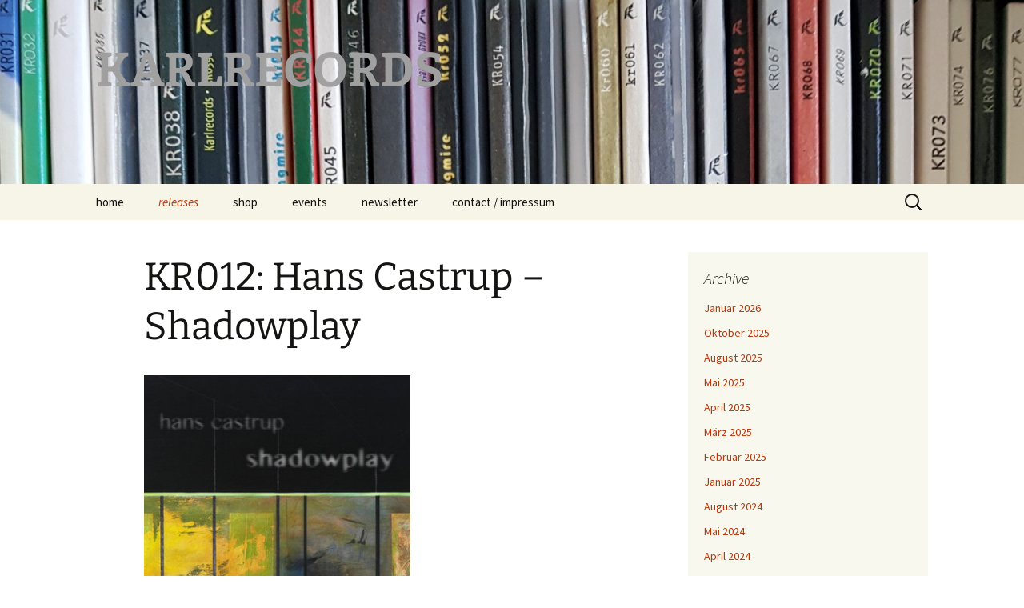

--- FILE ---
content_type: text/html; charset=UTF-8
request_url: http://www.karlrecords.net/releases/hans-castrup-shadowplay/
body_size: 12752
content:
<!DOCTYPE html>
<!--[if IE 7]>
<html class="ie ie7" lang="de">
<![endif]-->
<!--[if IE 8]>
<html class="ie ie8" lang="de">
<![endif]-->
<!--[if !(IE 7) & !(IE 8)]><!-->
<html lang="de">
<!--<![endif]-->
<head>
	<meta charset="UTF-8">
	<meta name="viewport" content="width=device-width">
	<title>KR012:  Hans Castrup &#8211; Shadowplay | KARLRECORDS       </title>
	<link rel="profile" href="https://gmpg.org/xfn/11">
	<link rel="pingback" href="http://www.karlrecords.net/xmlrpc.php">
	<!--[if lt IE 9]>
	<script src="http://www.karlrecords.net/wp-content/themes/twentythirteen/js/html5.js?ver=3.7.0"></script>
	<![endif]-->
	<link rel='dns-prefetch' href='//www.karlrecords.net' />
<link rel='dns-prefetch' href='//s.w.org' />
<link rel="alternate" type="application/rss+xml" title="KARLRECORDS        &raquo; Feed" href="http://www.karlrecords.net/feed/" />
<link rel="alternate" type="application/rss+xml" title="KARLRECORDS        &raquo; Kommentar-Feed" href="http://www.karlrecords.net/comments/feed/" />
<link rel="alternate" type="application/rss+xml" title="KARLRECORDS        &raquo; KR012:  Hans Castrup &#8211; Shadowplay-Kommentar-Feed" href="http://www.karlrecords.net/releases/hans-castrup-shadowplay/feed/" />
		<script type="text/javascript">
			window._wpemojiSettings = {"baseUrl":"https:\/\/s.w.org\/images\/core\/emoji\/11.2.0\/72x72\/","ext":".png","svgUrl":"https:\/\/s.w.org\/images\/core\/emoji\/11.2.0\/svg\/","svgExt":".svg","source":{"concatemoji":"http:\/\/www.karlrecords.net\/wp-includes\/js\/wp-emoji-release.min.js?ver=5.1.21"}};
			!function(e,a,t){var n,r,o,i=a.createElement("canvas"),p=i.getContext&&i.getContext("2d");function s(e,t){var a=String.fromCharCode;p.clearRect(0,0,i.width,i.height),p.fillText(a.apply(this,e),0,0);e=i.toDataURL();return p.clearRect(0,0,i.width,i.height),p.fillText(a.apply(this,t),0,0),e===i.toDataURL()}function c(e){var t=a.createElement("script");t.src=e,t.defer=t.type="text/javascript",a.getElementsByTagName("head")[0].appendChild(t)}for(o=Array("flag","emoji"),t.supports={everything:!0,everythingExceptFlag:!0},r=0;r<o.length;r++)t.supports[o[r]]=function(e){if(!p||!p.fillText)return!1;switch(p.textBaseline="top",p.font="600 32px Arial",e){case"flag":return s([55356,56826,55356,56819],[55356,56826,8203,55356,56819])?!1:!s([55356,57332,56128,56423,56128,56418,56128,56421,56128,56430,56128,56423,56128,56447],[55356,57332,8203,56128,56423,8203,56128,56418,8203,56128,56421,8203,56128,56430,8203,56128,56423,8203,56128,56447]);case"emoji":return!s([55358,56760,9792,65039],[55358,56760,8203,9792,65039])}return!1}(o[r]),t.supports.everything=t.supports.everything&&t.supports[o[r]],"flag"!==o[r]&&(t.supports.everythingExceptFlag=t.supports.everythingExceptFlag&&t.supports[o[r]]);t.supports.everythingExceptFlag=t.supports.everythingExceptFlag&&!t.supports.flag,t.DOMReady=!1,t.readyCallback=function(){t.DOMReady=!0},t.supports.everything||(n=function(){t.readyCallback()},a.addEventListener?(a.addEventListener("DOMContentLoaded",n,!1),e.addEventListener("load",n,!1)):(e.attachEvent("onload",n),a.attachEvent("onreadystatechange",function(){"complete"===a.readyState&&t.readyCallback()})),(n=t.source||{}).concatemoji?c(n.concatemoji):n.wpemoji&&n.twemoji&&(c(n.twemoji),c(n.wpemoji)))}(window,document,window._wpemojiSettings);
		</script>
		<style type="text/css">
img.wp-smiley,
img.emoji {
	display: inline !important;
	border: none !important;
	box-shadow: none !important;
	height: 1em !important;
	width: 1em !important;
	margin: 0 .07em !important;
	vertical-align: -0.1em !important;
	background: none !important;
	padding: 0 !important;
}
</style>
	<link rel='stylesheet' id='wp-block-library-css'  href='http://www.karlrecords.net/wp-includes/css/dist/block-library/style.min.css?ver=5.1.21' type='text/css' media='all' />
<link rel='stylesheet' id='wp-block-library-theme-css'  href='http://www.karlrecords.net/wp-includes/css/dist/block-library/theme.min.css?ver=5.1.21' type='text/css' media='all' />
<link rel='stylesheet' id='twentythirteen-fonts-css'  href='http://www.karlrecords.net/wp-content/themes/twentythirteen/fonts/source-sans-pro-plus-bitter.css?ver=20230328' type='text/css' media='all' />
<link rel='stylesheet' id='genericons-css'  href='http://www.karlrecords.net/wp-content/themes/twentythirteen/genericons/genericons.css?ver=3.0.3' type='text/css' media='all' />
<link rel='stylesheet' id='twentythirteen-style-css'  href='http://www.karlrecords.net/wp-content/themes/twentythirteen/style.css?ver=20230328' type='text/css' media='all' />
<link rel='stylesheet' id='twentythirteen-block-style-css'  href='http://www.karlrecords.net/wp-content/themes/twentythirteen/css/blocks.css?ver=20230122' type='text/css' media='all' />
<!--[if lt IE 9]>
<link rel='stylesheet' id='twentythirteen-ie-css'  href='http://www.karlrecords.net/wp-content/themes/twentythirteen/css/ie.css?ver=20150214' type='text/css' media='all' />
<![endif]-->
<script type='text/javascript' src='http://www.karlrecords.net/wp-includes/js/jquery/jquery.js?ver=1.12.4'></script>
<script type='text/javascript' src='http://www.karlrecords.net/wp-includes/js/jquery/jquery-migrate.min.js?ver=1.4.1'></script>
<link rel='https://api.w.org/' href='http://www.karlrecords.net/wp-json/' />
<link rel="EditURI" type="application/rsd+xml" title="RSD" href="http://www.karlrecords.net/xmlrpc.php?rsd" />
<link rel="wlwmanifest" type="application/wlwmanifest+xml" href="http://www.karlrecords.net/wp-includes/wlwmanifest.xml" /> 
<meta name="generator" content="WordPress 5.1.21" />
<link rel="canonical" href="http://www.karlrecords.net/releases/hans-castrup-shadowplay/" />
<link rel='shortlink' href='http://www.karlrecords.net/?p=183' />
<link rel="alternate" type="application/json+oembed" href="http://www.karlrecords.net/wp-json/oembed/1.0/embed?url=http%3A%2F%2Fwww.karlrecords.net%2Freleases%2Fhans-castrup-shadowplay%2F" />
<link rel="alternate" type="text/xml+oembed" href="http://www.karlrecords.net/wp-json/oembed/1.0/embed?url=http%3A%2F%2Fwww.karlrecords.net%2Freleases%2Fhans-castrup-shadowplay%2F&#038;format=xml" />
	<style type="text/css" id="twentythirteen-header-css">
		.site-header {
		background: url(http://www.karlrecords.net/wp-content/uploads/2023/07/cropped-Karl_Regalfoto.jpg) no-repeat scroll top;
		background-size: 1600px auto;
	}
	@media (max-width: 767px) {
		.site-header {
			background-size: 768px auto;
		}
	}
	@media (max-width: 359px) {
		.site-header {
			background-size: 360px auto;
		}
	}
				.site-title,
		.site-description {
			color: #a0a0a0;
		}
		</style>
	<link rel="icon" href="http://www.karlrecords.net/wp-content/uploads/2023/05/cropped-Logo-K-solo-schwarz-32x32.jpg" sizes="32x32" />
<link rel="icon" href="http://www.karlrecords.net/wp-content/uploads/2023/05/cropped-Logo-K-solo-schwarz-192x192.jpg" sizes="192x192" />
<link rel="apple-touch-icon-precomposed" href="http://www.karlrecords.net/wp-content/uploads/2023/05/cropped-Logo-K-solo-schwarz-180x180.jpg" />
<meta name="msapplication-TileImage" content="http://www.karlrecords.net/wp-content/uploads/2023/05/cropped-Logo-K-solo-schwarz-270x270.jpg" />
</head>

<body class="page-template-default page page-id-183 page-child parent-pageid-271 wp-embed-responsive single-author sidebar">
		<div id="page" class="hfeed site">
		<header id="masthead" class="site-header">
			<a class="home-link" href="http://www.karlrecords.net/" rel="home">
				<h1 class="site-title">KARLRECORDS       </h1>
				<h2 class="site-description"></h2>
			</a>

			<div id="navbar" class="navbar">
				<nav id="site-navigation" class="navigation main-navigation">
					<button class="menu-toggle">Menü</button>
					<a class="screen-reader-text skip-link" href="#content">
						Zum Inhalt springen					</a>
					<div class="menu-karl-hp-container"><ul id="primary-menu" class="nav-menu"><li id="menu-item-1810" class="menu-item menu-item-type-custom menu-item-object-custom menu-item-1810"><a href="http://karlrecords.net">home</a></li>
<li id="menu-item-1683" class="menu-item menu-item-type-post_type menu-item-object-page current-page-ancestor current-menu-ancestor current-menu-parent current-page-parent current_page_parent current_page_ancestor menu-item-has-children menu-item-1683"><a title="releases" href="http://www.karlrecords.net/releases/">releases</a>
<ul class="sub-menu">
	<li id="menu-item-2218" class="menu-item menu-item-type-post_type menu-item-object-page menu-item-2218"><a href="http://www.karlrecords.net/releases/kr122-periode-grapes-of-nothingness/">KR122: Periode &#8211; Grapes Of Nothingness</a></li>
	<li id="menu-item-2107" class="menu-item menu-item-type-post_type menu-item-object-page menu-item-2107"><a href="http://www.karlrecords.net/releases/kr119-david-wallraf-crudelta-necessaria/">KR119: David Wallraf – Crudeltá Necessaria</a></li>
	<li id="menu-item-2117" class="menu-item menu-item-type-post_type menu-item-object-page menu-item-2117"><a href="http://www.karlrecords.net/releases/kr118-martina-bertoni-electroacoustic-works-for-halldorophone/">KR118: Martina Bertoni – Electroacoustic Works For Halldorophone</a></li>
	<li id="menu-item-2098" class="menu-item menu-item-type-post_type menu-item-object-page menu-item-2098"><a href="http://www.karlrecords.net/releases/kr116-dromedaries-x-alexoteric-the-burning-bright-light/">KR116: Dromedaries x Alexoteric – The Burning Bright Light</a></li>
	<li id="menu-item-2036" class="menu-item menu-item-type-post_type menu-item-object-page menu-item-2036"><a href="http://www.karlrecords.net/releases/kr115-phill-niblock-anna-clementi-thomas-stern-zound-delta-2/">KR115: Phill Niblock / Anna Clementi / Thomas Stern – Zound Delta 2</a></li>
	<li id="menu-item-2056" class="menu-item menu-item-type-post_type menu-item-object-page menu-item-2056"><a href="http://www.karlrecords.net/kr114-wolfgang-seidel-friendly-electrons/">KR114: Wolfgang Seidel – Friendly Electrons</a></li>
	<li id="menu-item-2008" class="menu-item menu-item-type-post_type menu-item-object-page menu-item-2008"><a href="http://www.karlrecords.net/releases/kr113-david-wallraf-the-commune-of-nightmares/">KR113: David Wallraf – The Commune Of Nightmares</a></li>
	<li id="menu-item-2080" class="menu-item menu-item-type-post_type menu-item-object-page menu-item-2080"><a href="http://www.karlrecords.net/releases/kr112-william-fowler-collins-the-devil-and-the-river-volume-one/">KR112: William Fowler Collins – The Devil And The River, Volume One</a></li>
	<li id="menu-item-2182" class="menu-item menu-item-type-post_type menu-item-object-page menu-item-2182"><a href="http://www.karlrecords.net/kr111-michael-vorfeld-gluehlampenmusik/">KR111: Michael Vorfeld – Glühlampenmusik</a></li>
	<li id="menu-item-1895" class="menu-item menu-item-type-post_type menu-item-object-page menu-item-1895"><a href="http://www.karlrecords.net/releases/kr110-an-moku-stefan-schmidt-raum-im-raum/">KR110: An Moku / Stefan Schmidt – Raum Im Raum</a></li>
	<li id="menu-item-2150" class="menu-item menu-item-type-post_type menu-item-object-page menu-item-2150"><a href="http://www.karlrecords.net/kr109-purple-trap-the-stone/">KR109: Purple Trap – The Stone</a></li>
	<li id="menu-item-1930" class="menu-item menu-item-type-post_type menu-item-object-page menu-item-1930"><a href="http://www.karlrecords.net/releases/kr108-75-dollar-bill-power-failures/">KR108: 75 Dollar Bill – Power Failures</a></li>
	<li id="menu-item-1932" class="menu-item menu-item-type-post_type menu-item-object-page menu-item-1932"><a href="http://www.karlrecords.net/releases/kr107-sara-persico-boundary/">KR107: Sara Persico – Boundary</a></li>
	<li id="menu-item-1999" class="menu-item menu-item-type-post_type menu-item-object-page menu-item-1999"><a href="http://www.karlrecords.net/releases/kr106-friedl-siewert-lichtung/">KR106: Friedl / Siewert – Lichtung</a></li>
	<li id="menu-item-1693" class="menu-item menu-item-type-post_type menu-item-object-page menu-item-1693"><a href="http://www.karlrecords.net/releases/kr105-haek-danzeisen-same/">KR105: hÄK/Danzeisen – same</a></li>
	<li id="menu-item-1692" class="menu-item menu-item-type-post_type menu-item-object-page menu-item-1692"><a href="http://www.karlrecords.net/releases/kr104-schneider-tm-ereignishorizonz/">KR104: Schneider TM – Ereignishorizont</a></li>
	<li id="menu-item-1694" class="menu-item menu-item-type-post_type menu-item-object-page menu-item-1694"><a href="http://www.karlrecords.net/releases/__trashed/">KR103: An Moku / Stefan Schmidt  – Zwischenraum</a></li>
	<li id="menu-item-1960" class="menu-item menu-item-type-post_type menu-item-object-page menu-item-1960"><a href="http://www.karlrecords.net/kr102-zeitkratzer-reinhold-friedl-scarlatti/">KR102: zeitkratzer – Reinhold Friedl: Scarlatti</a></li>
	<li id="menu-item-1696" class="menu-item menu-item-type-post_type menu-item-object-page menu-item-1696"><a href="http://www.karlrecords.net/releases/kr101-kammerflimmer-kollektief-schemen/">KR101: Kammerflimmer Kollektief – Schemen</a></li>
	<li id="menu-item-2126" class="menu-item menu-item-type-post_type menu-item-object-page menu-item-2126"><a href="http://www.karlrecords.net/releases/kr100-yoko-ono-the-great-learning-orchestra-selected-recordings-from-grapefruit/">KR100: Yoko Ono / The Great Learning Orchestra – Selected Recordings From Grapefruit</a></li>
	<li id="menu-item-1697" class="menu-item menu-item-type-post_type menu-item-object-page menu-item-1697"><a href="http://www.karlrecords.net/releases/kr099-pita-friedl-same/">KR099: Pita / Friedl – same</a></li>
	<li id="menu-item-1698" class="menu-item menu-item-type-post_type menu-item-object-page menu-item-1698"><a href="http://www.karlrecords.net/releases/kr098-zeitkratzer-alvin-lucier/">KR098: zeitkratzer – Alvin Lucier</a></li>
	<li id="menu-item-1700" class="menu-item menu-item-type-post_type menu-item-object-page menu-item-1700"><a href="http://www.karlrecords.net/releases/kr097-martina-bertoni-hypnagogia/">KR097: Martina Bertoni – Hypnagogia</a></li>
	<li id="menu-item-1701" class="menu-item menu-item-type-post_type menu-item-object-page menu-item-1701"><a href="http://www.karlrecords.net/releases/kr096-giulio-aldinucci-real/">KR096: Giulio Aldinucci – Real</a></li>
	<li id="menu-item-1702" class="menu-item menu-item-type-post_type menu-item-object-page menu-item-1702"><a href="http://www.karlrecords.net/releases/kr095-zeitkratzer-james-tenney/">KR095: zeitkratzer – James Tenney</a></li>
	<li id="menu-item-1703" class="menu-item menu-item-type-post_type menu-item-object-page menu-item-1703"><a href="http://www.karlrecords.net/releases/kr094-konstrukt-peter-broetzmann-dolunay/">KR094: Konstrukt &#038; Peter Brötzmann – Dolunay</a></li>
	<li id="menu-item-1705" class="menu-item menu-item-type-post_type menu-item-object-page menu-item-1705"><a href="http://www.karlrecords.net/releases/kr093-mimicof-distant-symphony/">KR093:  MimiCof – Distant Symphony</a></li>
	<li id="menu-item-1706" class="menu-item menu-item-type-post_type menu-item-object-page menu-item-1706"><a href="http://www.karlrecords.net/releases/kr092-iannis-xenakis-electroacousic-works/">KR092: Iannis Xenakis – Electroacousic Works</a></li>
	<li id="menu-item-1707" class="menu-item menu-item-type-post_type menu-item-object-page menu-item-1707"><a href="http://www.karlrecords.net/releases/kr088-arash-akbari-fragments-of-yearning/">KR088: Arash Akbari – Fragments Of Yearning</a></li>
	<li id="menu-item-1708" class="menu-item menu-item-type-post_type menu-item-object-page menu-item-1708"><a href="http://www.karlrecords.net/releases/kr087-ale-hop-why-is-it-they-say-a-city-like-any-city/">KR087: Ale Hop – Why Is It They Say A City Like Any City?</a></li>
	<li id="menu-item-1709" class="menu-item menu-item-type-post_type menu-item-object-page menu-item-1709"><a href="http://www.karlrecords.net/releases/kr086-karkhana-al-azraqayn/">KR086: Karkhana – Al Azraqayn</a></li>
	<li id="menu-item-1710" class="menu-item menu-item-type-post_type menu-item-object-page menu-item-1710"><a href="http://www.karlrecords.net/releases/kr085-an-moku-stefan-schmidt-raum/">KR085: An Moku &#038; Stefan Schmidt – Raum</a></li>
	<li id="menu-item-1711" class="menu-item menu-item-type-post_type menu-item-object-page menu-item-1711"><a href="http://www.karlrecords.net/releases/kr084-konstrukt-feat-thurston-moore-turkish-belly/">KR084: Konstrukt feat. Thurston Moore – Turkish Belly</a></li>
	<li id="menu-item-1713" class="menu-item menu-item-type-post_type menu-item-object-page menu-item-1713"><a href="http://www.karlrecords.net/releases/kr083-martina-bertoni-music-for-empty-flats/">KR083: Martina Bertoni – Music For Empty Flats</a></li>
	<li id="menu-item-1714" class="menu-item menu-item-type-post_type menu-item-object-page menu-item-1714"><a href="http://www.karlrecords.net/releases/kr082-arurmukha-14-11-90/">KR082: Arurmukha – 14.11.90</a></li>
	<li id="menu-item-1715" class="menu-item menu-item-type-post_type menu-item-object-page menu-item-1715"><a href="http://www.karlrecords.net/releases/kr081-summer-of-seventeen-dto/">KR081: Summer Of Seventeen – dto.</a></li>
	<li id="menu-item-1716" class="menu-item menu-item-type-post_type menu-item-object-page menu-item-1716"><a href="http://www.karlrecords.net/releases/kr080-mesias-maiguashca-oeldorf-8/">KR080: Mesias Maiguashca – Oeldorf 8</a></li>
	<li id="menu-item-1717" class="menu-item menu-item-type-post_type menu-item-object-page menu-item-1717"><a href="http://www.karlrecords.net/releases/kr079-konstrukt-otomo-yoshihide-eastern-saga-live-at-tusk/">KR079: Konstrukt + Otomo Yoshihide – Eastern Saga: Live At TUSK</a></li>
	<li id="menu-item-1718" class="menu-item menu-item-type-post_type menu-item-object-page menu-item-1718"><a href="http://www.karlrecords.net/releases/kr078-berangere-maximin-land-of-waves/">KR078: Bérangère Maximin – Land Of Waves</a></li>
	<li id="menu-item-1719" class="menu-item menu-item-type-post_type menu-item-object-page menu-item-1719"><a href="http://www.karlrecords.net/releases/kr077-die-angel-utopien-i/">KR077: die ANGEL – Utopien I</a></li>
	<li id="menu-item-1720" class="menu-item menu-item-type-post_type menu-item-object-page menu-item-1720"><a href="http://www.karlrecords.net/releases/kr076-giulio-aldinucci-shards-of-distant-times/">KR076:  Giulio Aldinucci – Shards Of Distant Times</a></li>
	<li id="menu-item-1721" class="menu-item menu-item-type-post_type menu-item-object-page menu-item-1721"><a href="http://www.karlrecords.net/releases/kr075-aidan-baker-seeing-past-what-things-seem/">KR075: Aidan Baker – Seeing Past What Things Seem</a></li>
	<li id="menu-item-1722" class="menu-item menu-item-type-post_type menu-item-object-page menu-item-1722"><a href="http://www.karlrecords.net/releases/kr074-ulf-stolterfoht-iris-droegekamp-thomas-weber-kammerflimmer-kollektief-ein-strumpf-waechst-durch-den-tisch/">KR074: Ulf Stolterfoht / Iris Drögekamp / Thomas Weber &#038; Kammerflimmer Kollektief – Ein Strumpf Wächst Durch Den Tisch</a></li>
	<li id="menu-item-1723" class="menu-item menu-item-type-post_type menu-item-object-page menu-item-1723"><a href="http://www.karlrecords.net/releases/kr073-aidan-baker-i-gareth-davis-invisible-cities-ii/">KR073:  Aidan Baker I Gareth Davis – Invisible Cities II</a></li>
	<li id="menu-item-1724" class="menu-item menu-item-type-post_type menu-item-object-page menu-item-1724"><a href="http://www.karlrecords.net/releases/kr072-g-a-m-s-feat-felix-kubin-lalaland-symbiose-unprofessional-rmx/">KR072:  G.A.M.S. feat. Felix Kubin – Lalaland Symbiose + UNPROFESSIONAL RMX</a></li>
	<li id="menu-item-1725" class="menu-item menu-item-type-post_type menu-item-object-page menu-item-1725"><a href="http://www.karlrecords.net/releases/kr071-g-a-m-s-dto/">KR071:  G.A.M.S. – dto.</a></li>
	<li id="menu-item-1812" class="menu-item menu-item-type-post_type menu-item-object-page menu-item-1812"><a href="http://www.karlrecords.net/kr070-muhal-richard-abrams-celestial-birds/">KR070: Muhal Richard Abrams – Celestial Birds</a></li>
	<li id="menu-item-1726" class="menu-item menu-item-type-post_type menu-item-object-page menu-item-1726"><a href="http://www.karlrecords.net/releases/kr069-zeitkratzer-zeitkratzer-performs-songs-from-kraftwerk-2-and-kraftwerk/">KR069:  zeitkratzer – zeitkratzer performs songs from „Kraftwerk 2“ and „Kraftwerk“</a></li>
	<li id="menu-item-1727" class="menu-item menu-item-type-post_type menu-item-object-page menu-item-1727"><a href="http://www.karlrecords.net/releases/kr068-huema-utku-gnosis/">KR068: Hüma Utku – Gnosis</a></li>
	<li id="menu-item-1728" class="menu-item menu-item-type-post_type menu-item-object-page menu-item-1728"><a href="http://www.karlrecords.net/releases/kr067-arovane-porya-hatami-c-h-r-o-n-o-s/">KR067: Arovane + Porya Hatami – C.H.R.O.N.O.S.</a></li>
	<li id="menu-item-1729" class="menu-item menu-item-type-post_type menu-item-object-page menu-item-1729"><a href="http://www.karlrecords.net/releases/kr066-brian-harnetty-shawnee-ohio/">KR066: Brian Harnetty – Shawnee, Ohio</a></li>
	<li id="menu-item-1730" class="menu-item menu-item-type-post_type menu-item-object-page menu-item-1730"><a href="http://www.karlrecords.net/releases/kr065-konstrukt-ken-vandermark-kozmik-bazaar/">KR065:  Konstrukt + Ken Vandermark – Kozmik Bazaar</a></li>
	<li id="menu-item-1731" class="menu-item menu-item-type-post_type menu-item-object-page menu-item-1731"><a href="http://www.karlrecords.net/releases/labrecque-barakat-terminal-desert/">KR064:  LaBrecque / Barakat – Terminal Desert</a></li>
	<li id="menu-item-1732" class="menu-item menu-item-type-post_type menu-item-object-page menu-item-1732"><a href="http://www.karlrecords.net/releases/kr063-hans-castrup-heterogenous-cell-information/">KR063:  Hans Castrup – Heterogenous Cell Information</a></li>
	<li id="menu-item-1734" class="menu-item menu-item-type-post_type menu-item-object-page menu-item-1734"><a href="http://www.karlrecords.net/releases/kr062-ernstalbrecht-stiebler-v-a-reworks/">KR062: Ernstalbrecht Stiebler / V.A. – Reworks</a></li>
	<li id="menu-item-1735" class="menu-item menu-item-type-post_type menu-item-object-page menu-item-1735"><a href="http://www.karlrecords.net/releases/benjamin-finger-james-plotkin-mia-zabelka-pleasure-voltage/">KR061:  Benjamin Finger / James Plotkin / Mia Zabelka – Pleasure-Voltage</a></li>
	<li id="menu-item-1736" class="menu-item menu-item-type-post_type menu-item-object-page menu-item-1736"><a href="http://www.karlrecords.net/releases/saba-alizadeh-scattered-memories/">KR060:  Saba Alizadeh – Scattered Memories</a></li>
	<li id="menu-item-1737" class="menu-item menu-item-type-post_type menu-item-object-page menu-item-1737"><a href="http://www.karlrecords.net/releases/jasmine-guffond-degradation-loops/">KR059:  Jasmine Guffond – Degradation Loops</a></li>
	<li id="menu-item-1738" class="menu-item menu-item-type-post_type menu-item-object-page menu-item-1738"><a href="http://www.karlrecords.net/releases/v-a-karl-marxs-200th/">KR058:  V.A. &#8211; Karl Marx&#8217;s 200th !</a></li>
	<li id="menu-item-1739" class="menu-item menu-item-type-post_type menu-item-object-page menu-item-1739"><a href="http://www.karlrecords.net/releases/kr057-nicolas-wiese-unrelated/">KR057:  Nicolas Wiese – Unrelated</a></li>
	<li id="menu-item-1741" class="menu-item menu-item-type-post_type menu-item-object-page menu-item-1741"><a href="http://www.karlrecords.net/releases/zeitkratzer-she-she-pop-the-ocean-is-closed/">KR056:  zeitkratzer + She She Pop – The Ocean Is Closed</a></li>
	<li id="menu-item-1742" class="menu-item menu-item-type-post_type menu-item-object-page menu-item-1742"><a href="http://www.karlrecords.net/releases/giulio-aldinucci-disappearing-in-a-mirror/">KR055:  Giulio Aldinucci – Disappearing In A Mirror</a></li>
	<li id="menu-item-1743" class="menu-item menu-item-type-post_type menu-item-object-page menu-item-1743"><a href="http://www.karlrecords.net/releases/r-a-n-seb-i-yelda/">KR054:  R.A.N. – Şeb-i Yelda</a></li>
	<li id="menu-item-1744" class="menu-item menu-item-type-post_type menu-item-object-page menu-item-1744"><a href="http://www.karlrecords.net/releases/creta-creta/">KR053:  Creta – same</a></li>
	<li id="menu-item-1745" class="menu-item menu-item-type-post_type menu-item-object-page menu-item-1745"><a href="http://www.karlrecords.net/releases/konstrukt-keiji-haino-a-philosophy-warping-little-by-little-that-way-lies-a-quagmire-live/">KR052:  Konstrukt + Keiji Haino – A Philosophy Warping, Little By Little That Way Lies A Quagmire (Live)</a></li>
	<li id="menu-item-1746" class="menu-item menu-item-type-post_type menu-item-object-page menu-item-1746"><a href="http://www.karlrecords.net/releases/arovane-porya-hatami-organism_evolution/">KR051:  Arovane &#038; Porya Hatami – Organism_evolution</a></li>
	<li id="menu-item-1747" class="menu-item menu-item-type-post_type menu-item-object-page menu-item-1747"><a href="http://www.karlrecords.net/releases/kr050-v-a-parakustiks-2/">KR050: V.A. – Parakustiks #2</a></li>
	<li id="menu-item-1748" class="menu-item menu-item-type-post_type menu-item-object-page menu-item-1748"><a href="http://www.karlrecords.net/releases/hanno-leichtmann-nouvelle-aventure/">KR049:  Hanno Leichtmann – Nouvelle Aventure</a></li>
	<li id="menu-item-1749" class="menu-item menu-item-type-post_type menu-item-object-page menu-item-1749"><a href="http://www.karlrecords.net/releases/jens-pauly-rf/">KR048:  Jens Pauly – r/f</a></li>
	<li id="menu-item-1750" class="menu-item menu-item-type-post_type menu-item-object-page menu-item-1750"><a href="http://www.karlrecords.net/releases/fret-over-depth/">KR047:  Fret – Over Depth</a></li>
	<li id="menu-item-1751" class="menu-item menu-item-type-post_type menu-item-object-page menu-item-1751"><a href="http://www.karlrecords.net/releases/audrey-chen-runt-vigor/">KR046:  Audrey Chen – Runt Vigor</a></li>
	<li id="menu-item-1752" class="menu-item menu-item-type-post_type menu-item-object-page menu-item-1752"><a href="http://www.karlrecords.net/releases/aidan-baker-gareth-davis-invisible-cities/">KR045:  Aidan Baker + Gareth Davis – Invisible Cities</a></li>
	<li id="menu-item-1753" class="menu-item menu-item-type-post_type menu-item-object-page menu-item-1753"><a href="http://www.karlrecords.net/releases/iannis-xenakis-persepolis/">KR044:  Iannis Xenakis – Persepolis</a></li>
	<li id="menu-item-1754" class="menu-item menu-item-type-post_type menu-item-object-page menu-item-1754"><a href="http://www.karlrecords.net/releases/konstrukt-keiji-haino-a-philosophy-warping-little-by-little-that-way-lies-a-quagmire/">KR043:  Konstrukt + Keiji Haino – A Philosophy Warping, Little By Little That Way Lies A Quagmire</a></li>
	<li id="menu-item-1755" class="menu-item menu-item-type-post_type menu-item-object-page menu-item-1755"><a href="http://www.karlrecords.net/releases/kr042-laurent-de-schepper-trio-lars-nagler-min-to-poly-%e2%89%99-into-olymp/">KR042:  Laurent De Schepper Trio / Lars Nagler: Min To Poly ≙ Into Olymp</a></li>
	<li id="menu-item-1756" class="menu-item menu-item-type-post_type menu-item-object-page menu-item-1756"><a href="http://www.karlrecords.net/releases/arovane-porya-hatami-organism/">KR041:  Arovane &#038; Porya Hatami – Organism</a></li>
	<li id="menu-item-1757" class="menu-item menu-item-type-post_type menu-item-object-page menu-item-1757"><a href="http://www.karlrecords.net/releases/giulio-aldinucci-borders-and-ruins/">KR040:  Giulio Aldinucci – Borders And Ruins</a></li>
	<li id="menu-item-1758" class="menu-item menu-item-type-post_type menu-item-object-page menu-item-1758"><a href="http://www.karlrecords.net/releases/zeitkratzer-elliott-sharp-oneirika/">KR039:  zeitkratzer + Elliott Sharp – Oneirika</a></li>
	<li id="menu-item-1759" class="menu-item menu-item-type-post_type menu-item-object-page menu-item-1759"><a href="http://www.karlrecords.net/releases/alexandre-babel-massimo-pupillo-caspar-broetzmann-live-at-candy-bomber-studios-vol%e2%80%8b-%e2%80%8b1/">KR038:  Massimo Pupillo / Alexandre Babel / Caspar Brötzmann – Live At Candy Bomber Studios Vol​.​1</a></li>
	<li id="menu-item-1760" class="menu-item menu-item-type-post_type menu-item-object-page menu-item-1760"><a href="http://www.karlrecords.net/releases/zeitkratzer-svetlana-spajic-dragana-tomic-obrad-milic-serbian-war-songs/">KR037:  zeitkratzer / Svetlana Spajić / Dragana Tomić / Obrad Milić – Serbian War Songs</a></li>
	<li id="menu-item-1761" class="menu-item menu-item-type-post_type menu-item-object-page menu-item-1761"><a href="http://www.karlrecords.net/releases/nickolas-mohanna-chroma/">KR036:  Nickolas Mohanna – Chroma</a></li>
	<li id="menu-item-1874" class="menu-item menu-item-type-post_type menu-item-object-page menu-item-1874"><a href="http://www.karlrecords.net/kr035/">KR035: zeitkratzer – zeitkratzer performs songs from „Kraftwerk“ and „Kraftwerk 2“</a></li>
	<li id="menu-item-1825" class="menu-item menu-item-type-post_type menu-item-object-page menu-item-1825"><a href="http://www.karlrecords.net/releases/laurent-de-schepper-trio-into-olymp/">KR034:  Laurent De Schepper Trio – Into Olymp</a></li>
	<li id="menu-item-1823" class="menu-item menu-item-type-post_type menu-item-object-page menu-item-1823"><a href="http://www.karlrecords.net/releases/hans-castrup-lizenzfreie-restwaerme-oder-die-klaviatur-des-quadrats/">KR033:  Hans Castrup – Lizenzfreie Restwärme oder: Die Klaviatur Des Quadrats</a></li>
	<li id="menu-item-1820" class="menu-item menu-item-type-post_type menu-item-object-page menu-item-1820"><a href="http://www.karlrecords.net/releases/golden-disko-ship-imaginary-boys/">KR032:  Golden Diskó Ship – Imaginary Boys</a></li>
	<li id="menu-item-1819" class="menu-item menu-item-type-post_type menu-item-object-page menu-item-1819"><a href="http://www.karlrecords.net/releases/tellavision-the-third-eye/">KR031:  Tellavision – The Third Eye</a></li>
	<li id="menu-item-1818" class="menu-item menu-item-type-post_type menu-item-object-page menu-item-1818"><a href="http://www.karlrecords.net/releases/hanno-leichtmann-unfinished-portrait-of-youth-today/">KR030:  Hanno Leichtmann – Unfinished Portrait Of Youth Today</a></li>
	<li id="menu-item-1816" class="menu-item menu-item-type-post_type menu-item-object-page menu-item-1816"><a href="http://www.karlrecords.net/releases/john-cage-complete-song-books/">KR029:  John Cage – Complete Song Books</a></li>
	<li id="menu-item-1815" class="menu-item menu-item-type-post_type menu-item-object-page menu-item-1815"><a href="http://www.karlrecords.net/releases/kr028-guy-reibel-douze-inventions-en-six-modes-de-jeu/">KR028:  Guy Reibel – Douze Inventions En Six Modes De Jeu</a></li>
	<li id="menu-item-1814" class="menu-item menu-item-type-post_type menu-item-object-page menu-item-1814"><a href="http://www.karlrecords.net/releases/zeitkratzer-reinhold-friedl-kore/">KR027:  zeitkratzer – Reinhold Friedl: KORE</a></li>
	<li id="menu-item-1764" class="menu-item menu-item-type-post_type menu-item-object-page menu-item-1764"><a href="http://www.karlrecords.net/releases/steve-reich-ensemble-avantgarde-four-organs-phase-patterns-pendulum-music/">KR026:  Steve Reich / Ensemble Avantgarde – Four Organs / Phase Patterns / Pendulum Music</a></li>
	<li id="menu-item-1765" class="menu-item menu-item-type-post_type menu-item-object-page menu-item-1765"><a href="http://www.karlrecords.net/releases/kr025-painkiller-execution-ground/">KR025:  Painkiller – Execution Ground</a></li>
	<li id="menu-item-1766" class="menu-item menu-item-type-post_type menu-item-object-page menu-item-1766"><a href="http://www.karlrecords.net/releases/iannis-xenakis-la-legende-deer/">KR024:  Iannis Xenakis &#8211; La L&#8217;egende d&#8217;Eer</a></li>
	<li id="menu-item-1780" class="menu-item menu-item-type-post_type menu-item-object-page menu-item-1780"><a href="http://www.karlrecords.net/releases/oren-ambarchi-stefano-pilia-massimo-pupillo-aithein-lp-dl/">KR023:  Oren Ambarchi / Stefano Pilia / Massimo Pupillo – Aithein (LP / DL)</a></li>
	<li id="menu-item-1781" class="menu-item menu-item-type-post_type menu-item-object-page menu-item-1781"><a href="http://www.karlrecords.net/releases/yasunao-tone-talibam-sam-kulik-double-automatism/">KR022:  Yasunao Tone + Talibam! + Sam Kulik – Double Automatism</a></li>
	<li id="menu-item-1782" class="menu-item menu-item-type-post_type menu-item-object-page menu-item-1782"><a href="http://www.karlrecords.net/releases/aidan-baker-idklang-in-the-red-room/">KR021:  Aidan Baker &#038; Idklang – In The Red Room</a></li>
	<li id="menu-item-1783" class="menu-item menu-item-type-post_type menu-item-object-page menu-item-1783"><a href="http://www.karlrecords.net/releases/out-now-zeitkratzer-column-one-entropium/">KR020:  zeitkratzer – Column One: Entropium</a></li>
	<li id="menu-item-1784" class="menu-item menu-item-type-post_type menu-item-object-page menu-item-1784"><a href="http://www.karlrecords.net/releases/zeitkratzer-whitehouse/">KR019:  zeitkratzer – Whitehouse</a></li>
	<li id="menu-item-1785" class="menu-item menu-item-type-post_type menu-item-object-page menu-item-1785"><a href="http://www.karlrecords.net/releases/morton-subotnick-the-wild-bull/">KR018:  Morton Subotnick – The Wild Bull</a></li>
	<li id="menu-item-1771" class="menu-item menu-item-type-post_type menu-item-object-page menu-item-1771"><a href="http://www.karlrecords.net/releases/morton-subotnick-silver-apples-of-the-moon/">KR014:  Morton Subotnick – Silver Apples Of The Moon</a></li>
	<li id="menu-item-1772" class="menu-item menu-item-type-post_type menu-item-object-page menu-item-1772"><a href="http://www.karlrecords.net/releases/laurent-de-schepper-trio-feat-paula-akinsinde-kryptos/">KR013:  Laurent De Schepper Trio feat. Paula Akinsinde – Kryptos</a></li>
	<li id="menu-item-1773" class="menu-item menu-item-type-post_type menu-item-object-page current-menu-item page_item page-item-183 current_page_item menu-item-1773"><a href="http://www.karlrecords.net/releases/hans-castrup-shadowplay/" aria-current="page">KR012:  Hans Castrup – Shadowplay</a></li>
	<li id="menu-item-1774" class="menu-item menu-item-type-post_type menu-item-object-page menu-item-1774"><a href="http://www.karlrecords.net/releases/zeitkratzer-keiji-haino-stockhausen-aus-den-sieben-tagen/">KR011:  zeitkratzer + Keiji Haino – Stockhausen: Aus Den Sieben Tagen</a></li>
	<li id="menu-item-1775" class="menu-item menu-item-type-post_type menu-item-object-page menu-item-1775"><a href="http://www.karlrecords.net/releases/laurent-de-schepper-trio-aquanaut/">KR010:  Laurent De Schepper Trio – Aquanaut</a></li>
	<li id="menu-item-1790" class="menu-item menu-item-type-post_type menu-item-object-page menu-item-1790"><a href="http://www.karlrecords.net/releases/ulna-ligment/">KR009:  Ulna – Ligment</a></li>
	<li id="menu-item-1791" class="menu-item menu-item-type-post_type menu-item-object-page menu-item-1791"><a href="http://www.karlrecords.net/releases/cezary-gapik-the-sum-of-disappearing-sounds/">KR008:  Cezary Gapik – The Sum of Disappearing Sounds</a></li>
	<li id="menu-item-1792" class="menu-item menu-item-type-post_type menu-item-object-page menu-item-1792"><a href="http://www.karlrecords.net/releases/afarone-lucen/">KR007:  afarOne – Lucen</a></li>
	<li id="menu-item-1793" class="menu-item menu-item-type-post_type menu-item-object-page menu-item-1793"><a href="http://www.karlrecords.net/releases/philippe-petit-off-to-titan/">KR006:  Philippe Petit – Off To Titan</a></li>
	<li id="menu-item-1794" class="menu-item menu-item-type-post_type menu-item-object-page menu-item-1794"><a href="http://www.karlrecords.net/releases/prince-charming-lapis-lazuli/">KR005:  Prince Charming – Lapis Lazuli</a></li>
	<li id="menu-item-1795" class="menu-item menu-item-type-post_type menu-item-object-page menu-item-1795"><a href="http://www.karlrecords.net/releases/fanubill-laswell-lodge/">KR004:  Fanu / Bill Laswell – Lodge</a></li>
	<li id="menu-item-1797" class="menu-item menu-item-type-post_type menu-item-object-page menu-item-1797"><a href="http://www.karlrecords.net/releases/ulna-frcture/">KR003:  Ulna – Frcture</a></li>
	<li id="menu-item-1798" class="menu-item menu-item-type-post_type menu-item-object-page menu-item-1798"><a href="http://www.karlrecords.net/releases/kammerflimmer-kollektiefstrings-of-consciousness-split-10/">KR002:  Kammerflimmer Kollektief / Strings Of Consciousness – Split 10”</a></li>
	<li id="menu-item-1799" class="menu-item menu-item-type-post_type menu-item-object-page menu-item-1799"><a href="http://www.karlrecords.net/releases/bill-laswell-vs-submerged-brutal-calling/">KR001:  Bill Laswell vs. Submerged – Brutal Calling</a></li>
</ul>
</li>
<li id="menu-item-1632" class="menu-item menu-item-type-post_type menu-item-object-page menu-item-1632"><a href="http://www.karlrecords.net/merch/">shop</a></li>
<li id="menu-item-1850" class="menu-item menu-item-type-post_type menu-item-object-page menu-item-1850"><a href="http://www.karlrecords.net/events/">events</a></li>
<li id="menu-item-1631" class="menu-item menu-item-type-post_type menu-item-object-page menu-item-1631"><a href="http://www.karlrecords.net/newsletter/">newsletter</a></li>
<li id="menu-item-1633" class="menu-item menu-item-type-post_type menu-item-object-page menu-item-1633"><a href="http://www.karlrecords.net/impressum/">contact / impressum</a></li>
</ul></div>					<form role="search" method="get" class="search-form" action="http://www.karlrecords.net/">
				<label>
					<span class="screen-reader-text">Suche nach:</span>
					<input type="search" class="search-field" placeholder="Suchen …" value="" name="s" />
				</label>
				<input type="submit" class="search-submit" value="Suchen" />
			</form>				</nav><!-- #site-navigation -->
			</div><!-- #navbar -->
		</header><!-- #masthead -->

		<div id="main" class="site-main">

	<div id="primary" class="content-area">
		<div id="content" class="site-content" role="main">

			
				<article id="post-183" class="post-183 page type-page status-publish hentry">
					<header class="entry-header">
						
						<h1 class="entry-title">KR012:  Hans Castrup &#8211; Shadowplay</h1>
					</header><!-- .entry-header -->

					<div class="entry-content">
						<p><img class="" src="http://f0.bcbits.com/img/a0222999731_2.jpg" alt="Shadowplay cover art" width="333" height="333" /></p>
<p><strong>HANS CASTRUP &#8211; Shadowplay</strong></p>
<p><strong>Format:</strong> CD / download</p>
<p><strong>Release date:</strong> november 8th 2013</p>
<p><a href="_wp_link_placeholder" data-wplink-edit="true">https://karlrecords.bandcamp.com/album/shadowplay</a></p>
<p><strong>On “Shadowplay” HANS CASTRUP &#8211; painter, photographer, video artist and musician – condenses analogue and digital sounds to 12 border-crossing tracks at the gateway between abstract electronics, ambient, avant-garde and sound art.</strong></p>
<p>Born 1957, HANS CASTRUP studied arts at the university of Osnabrück (magister artium) and ever since has been a freelance artist on the fields of painting, photography, video, graphics, music and text. Besides exhibitions in Germany and abroad the honorary member of St. Petersburg’s artists’ association “Phönix” engages regularly in audioplay and media art and won a.o. the first prize of public radio station BR2 for his piece “Living knowledge – Control?” (“Lebendiges Wissen &#8211; Kontrolle?”) in 2011. On “Shadowplay” CASTRUP utilizes his working method of multiple layers which he developed in his paintings for his sound design: different analogue or digital sound sources such as synthesizers, effects, computer, field recordings or tape machines are being edited, manipulated and re-organized as abstract-reduced compositions meandering between melodiousness and experimental collages whose reference system ranges from new music and avantgarde to today’s electronics and the likes of BRIAN ENO or CAN. CASTRUP manages to escape the over-applied term “soundtrack for imaginary movies” in a very elegant way – the multi-faceted artist shot an exclusive video clip for each of the album’s twelve tracks which in combination with the music function as a fruitful stimulans for your own thinking.</p>
<p><iframe title="HANS CASTRUP - Caged" width="604" height="340" src="https://www.youtube.com/embed/b9cEPxxV4S4?feature=oembed" frameborder="0" allow="accelerometer; autoplay; clipboard-write; encrypted-media; gyroscope; picture-in-picture; web-share" allowfullscreen></iframe></p>
											</div><!-- .entry-content -->

					<footer class="entry-meta">
											</footer><!-- .entry-meta -->
				</article><!-- #post -->

				
<div id="comments" class="comments-area">

	
		<div id="respond" class="comment-respond">
		<h3 id="reply-title" class="comment-reply-title">Schreibe einen Kommentar <small><a rel="nofollow" id="cancel-comment-reply-link" href="/releases/hans-castrup-shadowplay/#respond" style="display:none;">Antwort abbrechen</a></small></h3><p class="must-log-in">Du musst <a href="http://www.karlrecords.net/wp-login.php?redirect_to=http%3A%2F%2Fwww.karlrecords.net%2Freleases%2Fhans-castrup-shadowplay%2F">angemeldet</a> sein, um einen Kommentar abzugeben.</p>	</div><!-- #respond -->
	
</div><!-- #comments -->
			
		</div><!-- #content -->
	</div><!-- #primary -->

	<div id="tertiary" class="sidebar-container" role="complementary">
		<div class="sidebar-inner">
			<div class="widget-area">
				<aside id="archives-5" class="widget widget_archive"><h3 class="widget-title">Archive</h3>		<ul>
				<li><a href='http://www.karlrecords.net/2026/01/'>Januar 2026</a></li>
	<li><a href='http://www.karlrecords.net/2025/10/'>Oktober 2025</a></li>
	<li><a href='http://www.karlrecords.net/2025/08/'>August 2025</a></li>
	<li><a href='http://www.karlrecords.net/2025/05/'>Mai 2025</a></li>
	<li><a href='http://www.karlrecords.net/2025/04/'>April 2025</a></li>
	<li><a href='http://www.karlrecords.net/2025/03/'>März 2025</a></li>
	<li><a href='http://www.karlrecords.net/2025/02/'>Februar 2025</a></li>
	<li><a href='http://www.karlrecords.net/2025/01/'>Januar 2025</a></li>
	<li><a href='http://www.karlrecords.net/2024/08/'>August 2024</a></li>
	<li><a href='http://www.karlrecords.net/2024/05/'>Mai 2024</a></li>
	<li><a href='http://www.karlrecords.net/2024/04/'>April 2024</a></li>
	<li><a href='http://www.karlrecords.net/2024/01/'>Januar 2024</a></li>
	<li><a href='http://www.karlrecords.net/2023/09/'>September 2023</a></li>
	<li><a href='http://www.karlrecords.net/2023/08/'>August 2023</a></li>
	<li><a href='http://www.karlrecords.net/2023/07/'>Juli 2023</a></li>
	<li><a href='http://www.karlrecords.net/2023/06/'>Juni 2023</a></li>
	<li><a href='http://www.karlrecords.net/2023/05/'>Mai 2023</a></li>
	<li><a href='http://www.karlrecords.net/2023/04/'>April 2023</a></li>
	<li><a href='http://www.karlrecords.net/2023/03/'>März 2023</a></li>
	<li><a href='http://www.karlrecords.net/2023/02/'>Februar 2023</a></li>
	<li><a href='http://www.karlrecords.net/2023/01/'>Januar 2023</a></li>
	<li><a href='http://www.karlrecords.net/2022/11/'>November 2022</a></li>
	<li><a href='http://www.karlrecords.net/2022/08/'>August 2022</a></li>
	<li><a href='http://www.karlrecords.net/2022/06/'>Juni 2022</a></li>
	<li><a href='http://www.karlrecords.net/2022/05/'>Mai 2022</a></li>
	<li><a href='http://www.karlrecords.net/2022/02/'>Februar 2022</a></li>
	<li><a href='http://www.karlrecords.net/2022/01/'>Januar 2022</a></li>
	<li><a href='http://www.karlrecords.net/2021/10/'>Oktober 2021</a></li>
	<li><a href='http://www.karlrecords.net/2021/06/'>Juni 2021</a></li>
	<li><a href='http://www.karlrecords.net/2021/01/'>Januar 2021</a></li>
	<li><a href='http://www.karlrecords.net/2020/10/'>Oktober 2020</a></li>
	<li><a href='http://www.karlrecords.net/2020/09/'>September 2020</a></li>
	<li><a href='http://www.karlrecords.net/2020/08/'>August 2020</a></li>
	<li><a href='http://www.karlrecords.net/2020/07/'>Juli 2020</a></li>
	<li><a href='http://www.karlrecords.net/2020/04/'>April 2020</a></li>
	<li><a href='http://www.karlrecords.net/2020/03/'>März 2020</a></li>
	<li><a href='http://www.karlrecords.net/2020/01/'>Januar 2020</a></li>
		</ul>
			</aside>			</div><!-- .widget-area -->
		</div><!-- .sidebar-inner -->
	</div><!-- #tertiary -->

		</div><!-- #main -->
		<footer id="colophon" class="site-footer">
				<div id="secondary" class="sidebar-container" role="complementary">
		<div class="widget-area">
			<aside id="archives-3" class="widget widget_archive"><h3 class="widget-title">Archive</h3>		<label class="screen-reader-text" for="archives-dropdown-3">Archive</label>
		<select id="archives-dropdown-3" name="archive-dropdown" onchange='document.location.href=this.options[this.selectedIndex].value;'>
			
			<option value="">Monat auswählen</option>
				<option value='http://www.karlrecords.net/2026/01/'> Januar 2026 &nbsp;(1)</option>
	<option value='http://www.karlrecords.net/2025/10/'> Oktober 2025 &nbsp;(1)</option>
	<option value='http://www.karlrecords.net/2025/08/'> August 2025 &nbsp;(1)</option>
	<option value='http://www.karlrecords.net/2025/05/'> Mai 2025 &nbsp;(1)</option>
	<option value='http://www.karlrecords.net/2025/04/'> April 2025 &nbsp;(1)</option>
	<option value='http://www.karlrecords.net/2025/03/'> März 2025 &nbsp;(1)</option>
	<option value='http://www.karlrecords.net/2025/02/'> Februar 2025 &nbsp;(2)</option>
	<option value='http://www.karlrecords.net/2025/01/'> Januar 2025 &nbsp;(1)</option>
	<option value='http://www.karlrecords.net/2024/08/'> August 2024 &nbsp;(1)</option>
	<option value='http://www.karlrecords.net/2024/05/'> Mai 2024 &nbsp;(1)</option>
	<option value='http://www.karlrecords.net/2024/04/'> April 2024 &nbsp;(1)</option>
	<option value='http://www.karlrecords.net/2024/01/'> Januar 2024 &nbsp;(2)</option>
	<option value='http://www.karlrecords.net/2023/09/'> September 2023 &nbsp;(1)</option>
	<option value='http://www.karlrecords.net/2023/08/'> August 2023 &nbsp;(1)</option>
	<option value='http://www.karlrecords.net/2023/07/'> Juli 2023 &nbsp;(1)</option>
	<option value='http://www.karlrecords.net/2023/06/'> Juni 2023 &nbsp;(1)</option>
	<option value='http://www.karlrecords.net/2023/05/'> Mai 2023 &nbsp;(1)</option>
	<option value='http://www.karlrecords.net/2023/04/'> April 2023 &nbsp;(2)</option>
	<option value='http://www.karlrecords.net/2023/03/'> März 2023 &nbsp;(1)</option>
	<option value='http://www.karlrecords.net/2023/02/'> Februar 2023 &nbsp;(1)</option>
	<option value='http://www.karlrecords.net/2023/01/'> Januar 2023 &nbsp;(1)</option>
	<option value='http://www.karlrecords.net/2022/11/'> November 2022 &nbsp;(2)</option>
	<option value='http://www.karlrecords.net/2022/08/'> August 2022 &nbsp;(2)</option>
	<option value='http://www.karlrecords.net/2022/06/'> Juni 2022 &nbsp;(1)</option>
	<option value='http://www.karlrecords.net/2022/05/'> Mai 2022 &nbsp;(1)</option>
	<option value='http://www.karlrecords.net/2022/02/'> Februar 2022 &nbsp;(1)</option>
	<option value='http://www.karlrecords.net/2022/01/'> Januar 2022 &nbsp;(1)</option>
	<option value='http://www.karlrecords.net/2021/10/'> Oktober 2021 &nbsp;(3)</option>
	<option value='http://www.karlrecords.net/2021/06/'> Juni 2021 &nbsp;(3)</option>
	<option value='http://www.karlrecords.net/2021/01/'> Januar 2021 &nbsp;(1)</option>
	<option value='http://www.karlrecords.net/2020/10/'> Oktober 2020 &nbsp;(2)</option>
	<option value='http://www.karlrecords.net/2020/09/'> September 2020 &nbsp;(1)</option>
	<option value='http://www.karlrecords.net/2020/08/'> August 2020 &nbsp;(1)</option>
	<option value='http://www.karlrecords.net/2020/07/'> Juli 2020 &nbsp;(1)</option>
	<option value='http://www.karlrecords.net/2020/04/'> April 2020 &nbsp;(1)</option>
	<option value='http://www.karlrecords.net/2020/03/'> März 2020 &nbsp;(1)</option>
	<option value='http://www.karlrecords.net/2020/01/'> Januar 2020 &nbsp;(1)</option>

		</select>
		</aside>		</div><!-- .widget-area -->
	</div><!-- #secondary -->

			<div class="site-info">
												<a href="https://de.wordpress.org/" class="imprint">
					Stolz präsentiert von WordPress				</a>
			</div><!-- .site-info -->
		</footer><!-- #colophon -->
	</div><!-- #page -->

	<script type='text/javascript' src='http://www.karlrecords.net/wp-includes/js/imagesloaded.min.js?ver=3.2.0'></script>
<script type='text/javascript' src='http://www.karlrecords.net/wp-includes/js/masonry.min.js?ver=3.3.2'></script>
<script type='text/javascript' src='http://www.karlrecords.net/wp-includes/js/jquery/jquery.masonry.min.js?ver=3.1.2b'></script>
<script type='text/javascript' src='http://www.karlrecords.net/wp-content/themes/twentythirteen/js/functions.js?ver=20210122'></script>
<script type='text/javascript' src='http://www.karlrecords.net/wp-includes/js/wp-embed.min.js?ver=5.1.21'></script>
</body>
</html>
